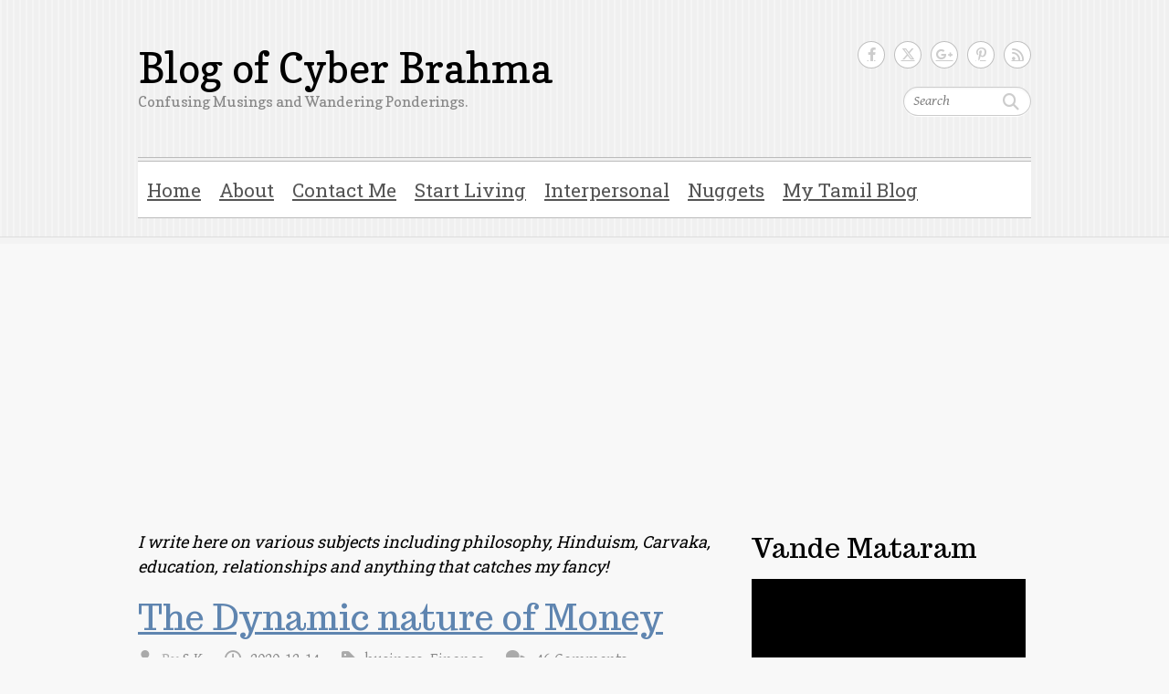

--- FILE ---
content_type: text/html; charset=UTF-8
request_url: https://cyberbrahma.com/tag/capitalism/
body_size: 14207
content:

<!DOCTYPE html>
<html lang="en-US" xmlns:og="http://opengraphprotocol.org/schema/" xmlns:fb="http://www.facebook.com/2008/fbml">
<head>

		<meta charset="UTF-8" />
	<meta name="viewport" content="width=device-width" />
	<link rel="profile" href="http://gmpg.org/xfn/11" />
	<link rel="pingback" href="https://cyberbrahma.com/xmlrpc.php" />	
<title>capitalism &#8211; Blog of Cyber Brahma</title>
<meta name='robots' content='max-image-preview:large' />
<link rel='dns-prefetch' href='//fonts.googleapis.com' />
<link rel="alternate" type="application/rss+xml" title="Blog of Cyber Brahma &raquo; Feed" href="https://cyberbrahma.com/feed/" />
<link rel="alternate" type="application/rss+xml" title="Blog of Cyber Brahma &raquo; Comments Feed" href="https://cyberbrahma.com/comments/feed/" />
<link rel="alternate" type="application/rss+xml" title="Blog of Cyber Brahma &raquo; capitalism Tag Feed" href="https://cyberbrahma.com/tag/capitalism/feed/" />
<style id='wp-img-auto-sizes-contain-inline-css' type='text/css'>
img:is([sizes=auto i],[sizes^="auto," i]){contain-intrinsic-size:3000px 1500px}
/*# sourceURL=wp-img-auto-sizes-contain-inline-css */
</style>

<link rel='stylesheet' id='mb.miniAudioPlayer.css-css' href='https://cyberbrahma.com/wp-content/plugins/wp-miniaudioplayer/css/miniplayer.css?ver=1.9.7' type='text/css' media='screen' />
<link rel='stylesheet' id='socialite-css-css' href='https://cyberbrahma.com/wp-content/plugins/wpsocialite/lib/wpsocialite.css?ver=6.9' type='text/css' media='all' />
<link rel='stylesheet' id='wp-block-library-css' href='https://cyberbrahma.com/wp-includes/css/dist/block-library/style.min.css?ver=6.9' type='text/css' media='all' />
<style id='wp-block-paragraph-inline-css' type='text/css'>
.is-small-text{font-size:.875em}.is-regular-text{font-size:1em}.is-large-text{font-size:2.25em}.is-larger-text{font-size:3em}.has-drop-cap:not(:focus):first-letter{float:left;font-size:8.4em;font-style:normal;font-weight:100;line-height:.68;margin:.05em .1em 0 0;text-transform:uppercase}body.rtl .has-drop-cap:not(:focus):first-letter{float:none;margin-left:.1em}p.has-drop-cap.has-background{overflow:hidden}:root :where(p.has-background){padding:1.25em 2.375em}:where(p.has-text-color:not(.has-link-color)) a{color:inherit}p.has-text-align-left[style*="writing-mode:vertical-lr"],p.has-text-align-right[style*="writing-mode:vertical-rl"]{rotate:180deg}
/*# sourceURL=https://cyberbrahma.com/wp-includes/blocks/paragraph/style.min.css */
</style>
<style id='global-styles-inline-css' type='text/css'>
:root{--wp--preset--aspect-ratio--square: 1;--wp--preset--aspect-ratio--4-3: 4/3;--wp--preset--aspect-ratio--3-4: 3/4;--wp--preset--aspect-ratio--3-2: 3/2;--wp--preset--aspect-ratio--2-3: 2/3;--wp--preset--aspect-ratio--16-9: 16/9;--wp--preset--aspect-ratio--9-16: 9/16;--wp--preset--color--black: #000000;--wp--preset--color--cyan-bluish-gray: #abb8c3;--wp--preset--color--white: #ffffff;--wp--preset--color--pale-pink: #f78da7;--wp--preset--color--vivid-red: #cf2e2e;--wp--preset--color--luminous-vivid-orange: #ff6900;--wp--preset--color--luminous-vivid-amber: #fcb900;--wp--preset--color--light-green-cyan: #7bdcb5;--wp--preset--color--vivid-green-cyan: #00d084;--wp--preset--color--pale-cyan-blue: #8ed1fc;--wp--preset--color--vivid-cyan-blue: #0693e3;--wp--preset--color--vivid-purple: #9b51e0;--wp--preset--gradient--vivid-cyan-blue-to-vivid-purple: linear-gradient(135deg,rgb(6,147,227) 0%,rgb(155,81,224) 100%);--wp--preset--gradient--light-green-cyan-to-vivid-green-cyan: linear-gradient(135deg,rgb(122,220,180) 0%,rgb(0,208,130) 100%);--wp--preset--gradient--luminous-vivid-amber-to-luminous-vivid-orange: linear-gradient(135deg,rgb(252,185,0) 0%,rgb(255,105,0) 100%);--wp--preset--gradient--luminous-vivid-orange-to-vivid-red: linear-gradient(135deg,rgb(255,105,0) 0%,rgb(207,46,46) 100%);--wp--preset--gradient--very-light-gray-to-cyan-bluish-gray: linear-gradient(135deg,rgb(238,238,238) 0%,rgb(169,184,195) 100%);--wp--preset--gradient--cool-to-warm-spectrum: linear-gradient(135deg,rgb(74,234,220) 0%,rgb(151,120,209) 20%,rgb(207,42,186) 40%,rgb(238,44,130) 60%,rgb(251,105,98) 80%,rgb(254,248,76) 100%);--wp--preset--gradient--blush-light-purple: linear-gradient(135deg,rgb(255,206,236) 0%,rgb(152,150,240) 100%);--wp--preset--gradient--blush-bordeaux: linear-gradient(135deg,rgb(254,205,165) 0%,rgb(254,45,45) 50%,rgb(107,0,62) 100%);--wp--preset--gradient--luminous-dusk: linear-gradient(135deg,rgb(255,203,112) 0%,rgb(199,81,192) 50%,rgb(65,88,208) 100%);--wp--preset--gradient--pale-ocean: linear-gradient(135deg,rgb(255,245,203) 0%,rgb(182,227,212) 50%,rgb(51,167,181) 100%);--wp--preset--gradient--electric-grass: linear-gradient(135deg,rgb(202,248,128) 0%,rgb(113,206,126) 100%);--wp--preset--gradient--midnight: linear-gradient(135deg,rgb(2,3,129) 0%,rgb(40,116,252) 100%);--wp--preset--font-size--small: 13px;--wp--preset--font-size--medium: 20px;--wp--preset--font-size--large: 36px;--wp--preset--font-size--x-large: 42px;--wp--preset--spacing--20: 0.44rem;--wp--preset--spacing--30: 0.67rem;--wp--preset--spacing--40: 1rem;--wp--preset--spacing--50: 1.5rem;--wp--preset--spacing--60: 2.25rem;--wp--preset--spacing--70: 3.38rem;--wp--preset--spacing--80: 5.06rem;--wp--preset--shadow--natural: 6px 6px 9px rgba(0, 0, 0, 0.2);--wp--preset--shadow--deep: 12px 12px 50px rgba(0, 0, 0, 0.4);--wp--preset--shadow--sharp: 6px 6px 0px rgba(0, 0, 0, 0.2);--wp--preset--shadow--outlined: 6px 6px 0px -3px rgb(255, 255, 255), 6px 6px rgb(0, 0, 0);--wp--preset--shadow--crisp: 6px 6px 0px rgb(0, 0, 0);}:where(.is-layout-flex){gap: 0.5em;}:where(.is-layout-grid){gap: 0.5em;}body .is-layout-flex{display: flex;}.is-layout-flex{flex-wrap: wrap;align-items: center;}.is-layout-flex > :is(*, div){margin: 0;}body .is-layout-grid{display: grid;}.is-layout-grid > :is(*, div){margin: 0;}:where(.wp-block-columns.is-layout-flex){gap: 2em;}:where(.wp-block-columns.is-layout-grid){gap: 2em;}:where(.wp-block-post-template.is-layout-flex){gap: 1.25em;}:where(.wp-block-post-template.is-layout-grid){gap: 1.25em;}.has-black-color{color: var(--wp--preset--color--black) !important;}.has-cyan-bluish-gray-color{color: var(--wp--preset--color--cyan-bluish-gray) !important;}.has-white-color{color: var(--wp--preset--color--white) !important;}.has-pale-pink-color{color: var(--wp--preset--color--pale-pink) !important;}.has-vivid-red-color{color: var(--wp--preset--color--vivid-red) !important;}.has-luminous-vivid-orange-color{color: var(--wp--preset--color--luminous-vivid-orange) !important;}.has-luminous-vivid-amber-color{color: var(--wp--preset--color--luminous-vivid-amber) !important;}.has-light-green-cyan-color{color: var(--wp--preset--color--light-green-cyan) !important;}.has-vivid-green-cyan-color{color: var(--wp--preset--color--vivid-green-cyan) !important;}.has-pale-cyan-blue-color{color: var(--wp--preset--color--pale-cyan-blue) !important;}.has-vivid-cyan-blue-color{color: var(--wp--preset--color--vivid-cyan-blue) !important;}.has-vivid-purple-color{color: var(--wp--preset--color--vivid-purple) !important;}.has-black-background-color{background-color: var(--wp--preset--color--black) !important;}.has-cyan-bluish-gray-background-color{background-color: var(--wp--preset--color--cyan-bluish-gray) !important;}.has-white-background-color{background-color: var(--wp--preset--color--white) !important;}.has-pale-pink-background-color{background-color: var(--wp--preset--color--pale-pink) !important;}.has-vivid-red-background-color{background-color: var(--wp--preset--color--vivid-red) !important;}.has-luminous-vivid-orange-background-color{background-color: var(--wp--preset--color--luminous-vivid-orange) !important;}.has-luminous-vivid-amber-background-color{background-color: var(--wp--preset--color--luminous-vivid-amber) !important;}.has-light-green-cyan-background-color{background-color: var(--wp--preset--color--light-green-cyan) !important;}.has-vivid-green-cyan-background-color{background-color: var(--wp--preset--color--vivid-green-cyan) !important;}.has-pale-cyan-blue-background-color{background-color: var(--wp--preset--color--pale-cyan-blue) !important;}.has-vivid-cyan-blue-background-color{background-color: var(--wp--preset--color--vivid-cyan-blue) !important;}.has-vivid-purple-background-color{background-color: var(--wp--preset--color--vivid-purple) !important;}.has-black-border-color{border-color: var(--wp--preset--color--black) !important;}.has-cyan-bluish-gray-border-color{border-color: var(--wp--preset--color--cyan-bluish-gray) !important;}.has-white-border-color{border-color: var(--wp--preset--color--white) !important;}.has-pale-pink-border-color{border-color: var(--wp--preset--color--pale-pink) !important;}.has-vivid-red-border-color{border-color: var(--wp--preset--color--vivid-red) !important;}.has-luminous-vivid-orange-border-color{border-color: var(--wp--preset--color--luminous-vivid-orange) !important;}.has-luminous-vivid-amber-border-color{border-color: var(--wp--preset--color--luminous-vivid-amber) !important;}.has-light-green-cyan-border-color{border-color: var(--wp--preset--color--light-green-cyan) !important;}.has-vivid-green-cyan-border-color{border-color: var(--wp--preset--color--vivid-green-cyan) !important;}.has-pale-cyan-blue-border-color{border-color: var(--wp--preset--color--pale-cyan-blue) !important;}.has-vivid-cyan-blue-border-color{border-color: var(--wp--preset--color--vivid-cyan-blue) !important;}.has-vivid-purple-border-color{border-color: var(--wp--preset--color--vivid-purple) !important;}.has-vivid-cyan-blue-to-vivid-purple-gradient-background{background: var(--wp--preset--gradient--vivid-cyan-blue-to-vivid-purple) !important;}.has-light-green-cyan-to-vivid-green-cyan-gradient-background{background: var(--wp--preset--gradient--light-green-cyan-to-vivid-green-cyan) !important;}.has-luminous-vivid-amber-to-luminous-vivid-orange-gradient-background{background: var(--wp--preset--gradient--luminous-vivid-amber-to-luminous-vivid-orange) !important;}.has-luminous-vivid-orange-to-vivid-red-gradient-background{background: var(--wp--preset--gradient--luminous-vivid-orange-to-vivid-red) !important;}.has-very-light-gray-to-cyan-bluish-gray-gradient-background{background: var(--wp--preset--gradient--very-light-gray-to-cyan-bluish-gray) !important;}.has-cool-to-warm-spectrum-gradient-background{background: var(--wp--preset--gradient--cool-to-warm-spectrum) !important;}.has-blush-light-purple-gradient-background{background: var(--wp--preset--gradient--blush-light-purple) !important;}.has-blush-bordeaux-gradient-background{background: var(--wp--preset--gradient--blush-bordeaux) !important;}.has-luminous-dusk-gradient-background{background: var(--wp--preset--gradient--luminous-dusk) !important;}.has-pale-ocean-gradient-background{background: var(--wp--preset--gradient--pale-ocean) !important;}.has-electric-grass-gradient-background{background: var(--wp--preset--gradient--electric-grass) !important;}.has-midnight-gradient-background{background: var(--wp--preset--gradient--midnight) !important;}.has-small-font-size{font-size: var(--wp--preset--font-size--small) !important;}.has-medium-font-size{font-size: var(--wp--preset--font-size--medium) !important;}.has-large-font-size{font-size: var(--wp--preset--font-size--large) !important;}.has-x-large-font-size{font-size: var(--wp--preset--font-size--x-large) !important;}
/*# sourceURL=global-styles-inline-css */
</style>

<style id='classic-theme-styles-inline-css' type='text/css'>
/*! This file is auto-generated */
.wp-block-button__link{color:#fff;background-color:#32373c;border-radius:9999px;box-shadow:none;text-decoration:none;padding:calc(.667em + 2px) calc(1.333em + 2px);font-size:1.125em}.wp-block-file__button{background:#32373c;color:#fff;text-decoration:none}
/*# sourceURL=/wp-includes/css/classic-themes.min.css */
</style>
<link rel='stylesheet' id='wp-email-css' href='https://cyberbrahma.com/wp-content/plugins/wp-email/email-css.css?ver=2.69.3' type='text/css' media='all' />
<link rel='stylesheet' id='googlefonts-css' href='https://fonts.googleapis.com/css?family=Copse:400|Trocchi:400|Roboto+Slab:400&subset=latin' type='text/css' media='all' />
<link rel='stylesheet' id='quotescollection-css' href='https://cyberbrahma.com/wp-content/plugins/quotes-collection/css/quotes-collection.css?ver=2.5.2' type='text/css' media='all' />
<link rel='stylesheet' id='cleanretina_style-css' href='https://cyberbrahma.com/wp-content/themes/clean-retina-child/style.css?ver=6.9' type='text/css' media='all' />
<link rel='stylesheet' id='cleanretina-font-awesome-css' href='https://cyberbrahma.com/wp-content/themes/clean-retina/font-awesome/css/all.min.css?ver=6.9' type='text/css' media='all' />
<link rel='stylesheet' id='google_font_genttium_basic-css' href='//fonts.googleapis.com/css?family=Gentium+Basic%3A400%2C400italic%2C700%2C700italic&#038;ver=6.9' type='text/css' media='all' />
<link rel='stylesheet' id='fancybox-css' href='https://cyberbrahma.com/wp-content/plugins/easy-fancybox/fancybox/1.5.4/jquery.fancybox.min.css?ver=6.9' type='text/css' media='screen' />
<style id='fancybox-inline-css' type='text/css'>
#fancybox-overlay{background-attachment:fixed;background-image:url("https://cyberbrahma.com/wp-content/plugins/easy-fancybox/images/light-mask.png");background-position:center;background-repeat:no-repeat;background-size:100% 100%}#fancybox-title,#fancybox-title-float-main{color:#fff}
/*# sourceURL=fancybox-inline-css */
</style>
<link rel='stylesheet' id='wp-pagenavi-css' href='https://cyberbrahma.com/wp-content/plugins/wp-pagenavi/pagenavi-css.css?ver=2.70' type='text/css' media='all' />
<script type="text/javascript" src="https://cyberbrahma.com/wp-content/plugins/donottrack/donottrack-min.js?ver=6.9" id="donottrack-js"></script>
<script type="text/javascript" src="https://cyberbrahma.com/wp-includes/js/jquery/jquery.min.js?ver=3.7.1" id="jquery-core-js"></script>
<script type="text/javascript" src="https://cyberbrahma.com/wp-includes/js/jquery/jquery-migrate.min.js?ver=3.4.1" id="jquery-migrate-js"></script>
<script type="text/javascript" src="https://cyberbrahma.com/wp-content/plugins/wp-miniaudioplayer/js/jquery.mb.miniAudioPlayer.js?ver=1.9.7" id="mb.miniAudioPlayer-js"></script>
<script type="text/javascript" src="https://cyberbrahma.com/wp-content/plugins/wp-miniaudioplayer/js/map_overwrite_default_me.js?ver=1.9.7" id="map_overwrite_default_me-js"></script>
<script type="text/javascript" id="quotescollection-js-extra">
/* <![CDATA[ */
var quotescollectionAjax = {"ajaxUrl":"https://cyberbrahma.com/wp-admin/admin-ajax.php","nonce":"118a8624bb","nextQuote":"Next quote \u00bb","loading":"Loading...","error":"Error getting quote","autoRefreshMax":"20","autoRefreshCount":"0"};
//# sourceURL=quotescollection-js-extra
/* ]]> */
</script>
<script type="text/javascript" src="https://cyberbrahma.com/wp-content/plugins/quotes-collection/js/quotes-collection.js?ver=2.5.2" id="quotescollection-js"></script>
<script type="text/javascript" src="https://cyberbrahma.com/wp-content/themes/clean-retina/library/js/scripts.js?ver=6.9" id="cleanretina-scripts-js"></script>
<script type="text/javascript" src="https://cyberbrahma.com/wp-content/themes/clean-retina/library/js/backtotop.js?ver=6.9" id="backtotop-js"></script>
<link rel="https://api.w.org/" href="https://cyberbrahma.com/wp-json/" /><link rel="alternate" title="JSON" type="application/json" href="https://cyberbrahma.com/wp-json/wp/v2/tags/1861" /><!-- Google tag (gtag.js) -->
<script async src="https://www.googletagmanager.com/gtag/js?id=UA-10409892-1"></script>
<script>
  window.dataLayer = window.dataLayer || [];
  function gtag(){dataLayer.push(arguments);}
  gtag('js', new Date());

  gtag('config', 'UA-10409892-1');
</script><style type='text/css' media='screen'>
	h1{ font-family:"Copse", arial, sans-serif;}
	h2{ font-family:"Copse", arial, sans-serif;}
	h3{ font-family:"Copse", arial, sans-serif;}
	h4{ font-family:"Trocchi", arial, sans-serif;}
	h5{ font-family:"Trocchi", arial, sans-serif;}
	h6{ font-family:"Trocchi", arial, sans-serif;}
	blockquote{ font-family:"Trocchi", arial, sans-serif;}
	p{ font-family:"Roboto Slab", arial, sans-serif;}
	li{ font-family:"Roboto Slab", arial, sans-serif;}
</style>
<!-- fonts delivered by Wordpress Google Fonts, a plugin by Adrian3.com -->
<!-- start miniAudioPlayer custom CSS -->

<style id="map_custom_css">
       /* DO NOT REMOVE OR MODIFY */
/*{"skinName": "SKskin1", "borderRadius": 5, "main": "rgb(5, 60, 73)", "secondary": "rgb(255, 242, 204)", "playerPadding": 0}*/
/* END - DO NOT REMOVE OR MODIFY */
/*++++++++++++++++++++++++++++++++++++++++++++++++++
Copyright (c) 2001-2014. Matteo Bicocchi (Pupunzi);
http://pupunzi.com/mb.components/mb.miniAudioPlayer/demo/skinMaker.html

Skin name: SKskin1
borderRadius: 5
background: rgb(5, 60, 73)
icons: rgb(255, 242, 204)
border: rgb(255, 235, 179)
borderLeft: rgb(8, 99, 121)
borderRight: rgb(2, 21, 25)
mute: rgba(255, 242, 204, 0.4)
download: rgba(5, 60, 73, 0.4)
downloadHover: rgb(5, 60, 73)
++++++++++++++++++++++++++++++++++++++++++++++++++*/

/* Older browser (IE8) - not supporting rgba() */
.mbMiniPlayer.SKskin1 .playerTable span{background-color:#053c49}
.mbMiniPlayer.SKskin1 .playerTable span.map_play{border-left:1px solid #053c49;}
.mbMiniPlayer.SKskin1 .playerTable span.map_volume{border-right:1px solid #053c49;}
.mbMiniPlayer.SKskin1 .playerTable span.map_volume.mute{color: #fff2cc;}
.mbMiniPlayer.SKskin1 .map_download{color: #fff2cc;}
.mbMiniPlayer.SKskin1 .map_download:hover{color: #fff2cc;}
.mbMiniPlayer.SKskin1 .playerTable span{color: #fff2cc;}
.mbMiniPlayer.SKskin1 .playerTable {border: 1px solid #fff2cc !important;}

/*++++++++++++++++++++++++++++++++++++++++++++++++*/

.mbMiniPlayer.SKskin1 .playerTable{background-color:transparent; border-radius:5px !important;}
.mbMiniPlayer.SKskin1 .playerTable span{background-color:rgb(5, 60, 73); padding:3px !important; font-size: 20px;}
.mbMiniPlayer.SKskin1 .playerTable span.map_time{ font-size: 12px !important; width: 50px !important}
.mbMiniPlayer.SKskin1 .playerTable span.map_title{ padding:4px !important}
.mbMiniPlayer.SKskin1 .playerTable span.map_play{border-left:1px solid rgb(2, 21, 25); border-radius:0 4px 4px 0 !important;}
.mbMiniPlayer.SKskin1 .playerTable span.map_volume{padding-left:6px !important}
.mbMiniPlayer.SKskin1 .playerTable span.map_volume{border-right:1px solid rgb(8, 99, 121); border-radius:4px 0 0 4px !important;}
.mbMiniPlayer.SKskin1 .playerTable span.map_volume.mute{color: rgba(255, 242, 204, 0.4);}
.mbMiniPlayer.SKskin1 .map_download{color: rgba(5, 60, 73, 0.4);}
.mbMiniPlayer.SKskin1 .map_download:hover{color: rgb(5, 60, 73);}
.mbMiniPlayer.SKskin1 .playerTable span{color: rgb(255, 242, 204);text-shadow: none!important;}
.mbMiniPlayer.SKskin1 .playerTable span{color: rgb(255, 242, 204);}
.mbMiniPlayer.SKskin1 .playerTable {border: 1px solid rgb(255, 235, 179) !important;}
.mbMiniPlayer.SKskin1 .playerTable span.map_title{color: #000; text-shadow:none!important}
.mbMiniPlayer.SKskin1 .playerTable .jp-load-bar{background-color:rgba(5, 60, 73, 0.3);}
.mbMiniPlayer.SKskin1 .playerTable .jp-play-bar{background-color:#053c49;}
.mbMiniPlayer.SKskin1 .playerTable span.map_volumeLevel a{background-color:rgb(255, 255, 255); height:80%!important }
.mbMiniPlayer.SKskin1 .playerTable span.map_volumeLevel a.sel{background-color:#fff2cc;}
.mbMiniPlayer.SKskin1  span.map_download{font-size:50px !important;}
/*++++++++++++++++++++++++++++++++++++++++++++++++*/
       </style>
	
<!-- end miniAudioPlayer custom CSS -->	
<style type="text/css">.recentcomments a{display:inline !important;padding:0 !important;margin:0 !important;}</style>
</head>

<body class="archive tag tag-capitalism tag-1861 wp-theme-clean-retina wp-child-theme-clean-retina-child wpsocialite-scroll ">
		
	<div id="wrapper">
				<header id="branding" >
				
	<div class="wrapper clearfix">
		<div class="hgroup-wrap clearfix">
			<div class="hgroup-right">
			
			<div class="social-profiles clearfix">
				<ul><li class="facebook"><a href="https://facebook.com/cyberbrahma" title="Blog of Cyber Brahma on Facebook" target="_blank" rel="noopener noreferrer">Blog of Cyber Brahma Facebook</a></li><li class="twitter"><a href="https://twitter.com/kichu" title="Blog of Cyber Brahma on Twitter" target="_blank" rel="noopener noreferrer">Blog of Cyber Brahma Twitter</a></li><li class="google-plus"><a href="https://plus.google.com/u/0/+SK_cyberbrahma/posts" title="Blog of Cyber Brahma on Google Plus" target="_blank" rel="noopener noreferrer">Blog of Cyber Brahma Google Plus</a></li><li class="pinterest"><a href="http://www.pinterest.com/yeskay/" title="Blog of Cyber Brahma on Pinterest" target="_blank" rel="noopener noreferrer">Blog of Cyber Brahma Pinterest</a></li><li class="rss"><a href="http://feeds.feedburner.com/cyberbrahma" title="Blog of Cyber Brahma on RSS" target="_blank" rel="noopener noreferrer">Blog of Cyber Brahma RSS</a></li>
			</ul>
			</div><!-- .social-profiles -->	<form action="https://cyberbrahma.com/" class="searchform clearfix" method="get">
		<label class="assistive-text" for="s">Search</label>
		<input type="text" placeholder="Search" class="s field" name="s">
	</form><!-- .searchform -->
				<button class="menu-toggle">Responsive Menu</button>
			</div><!-- .hgroup-right -->	

			<div id="site-logo" class="clearfix">
								<h1 id="site-title"><a href="https://cyberbrahma.com/" title="Blog of Cyber Brahma" rel="home">Blog of Cyber Brahma</a></h1>
				<h2 id="site-description">Confusing Musings and Wandering Ponderings.</h2>
							</div><!-- #site-logo -->

						
		</div><!-- .hgroup-wrap -->		
		<nav id="access" class="clearfix"><ul class="root"><li id="menu-item-1469" class="menu-item menu-item-type-custom menu-item-object-custom menu-item-home menu-item-has-children menu-item-1469"><a href="http://cyberbrahma.com/" title="The main web site">Home</a>
<ul class="sub-menu">
	<li id="menu-item-1508" class="menu-item menu-item-type-post_type menu-item-object-page menu-item-1508"><a href="https://cyberbrahma.com/pgwodehouse/" title="A brief bio of the greatest humorist with a few quotes!">P.G.Wodehouse</a></li>
	<li id="menu-item-1509" class="menu-item menu-item-type-post_type menu-item-object-page menu-item-1509"><a href="https://cyberbrahma.com/dosa-kingdom/" title="My article on &#8220;Dosa&#8221;, yummy south-Indian delicacy!">Dosa Kingdom</a></li>
	<li id="menu-item-1477" class="menu-item menu-item-type-post_type menu-item-object-page menu-item-1477"><a href="https://cyberbrahma.com/richard-gordon/" title="Another funny man!">Richard Gordon</a></li>
</ul>
</li>
<li id="menu-item-1470" class="menu-item menu-item-type-post_type menu-item-object-page menu-item-has-children menu-item-1470"><a href="https://cyberbrahma.com/about/" title="About CyberBrahma">About</a>
<ul class="sub-menu">
	<li id="menu-item-1472" class="menu-item menu-item-type-post_type menu-item-object-page menu-item-1472"><a href="https://cyberbrahma.com/yeskay/" title="S.K, the Cyber Brahma!">Yeskay</a></li>
	<li id="menu-item-1471" class="menu-item menu-item-type-post_type menu-item-object-page menu-item-1471"><a href="https://cyberbrahma.com/sitemap/" title="SiteMap of CyberBrahma.com">Sitemap</a></li>
</ul>
</li>
<li id="menu-item-1476" class="menu-item menu-item-type-post_type menu-item-object-page menu-item-1476"><a href="https://cyberbrahma.com/contact-me/" title="You can contact S.K through this">Contact Me</a></li>
<li id="menu-item-1479" class="menu-item menu-item-type-post_type menu-item-object-page menu-item-has-children menu-item-1479"><a href="https://cyberbrahma.com/start-living/" title="Stop existing and start living!">Start Living</a>
<ul class="sub-menu">
	<li id="menu-item-1482" class="menu-item menu-item-type-post_type menu-item-object-page menu-item-1482"><a href="https://cyberbrahma.com/start-living/it-is-your-life/" title="And try to live a full life!">It is your life!</a></li>
	<li id="menu-item-1481" class="menu-item menu-item-type-post_type menu-item-object-page menu-item-1481"><a href="https://cyberbrahma.com/start-living/practical-wisdom/">Practical Wisdom</a></li>
	<li id="menu-item-1480" class="menu-item menu-item-type-post_type menu-item-object-page menu-item-1480"><a href="https://cyberbrahma.com/start-living/succeed-in-life/">Succeed in Life</a></li>
	<li id="menu-item-1510" class="menu-item menu-item-type-post_type menu-item-object-page menu-item-1510"><a href="https://cyberbrahma.com/ten-steps-to-happiness/">Ten steps to Happiness</a></li>
</ul>
</li>
<li id="menu-item-1488" class="menu-item menu-item-type-post_type menu-item-object-page menu-item-has-children menu-item-1488"><a href="https://cyberbrahma.com/interpersonal-relationship/" title="Interpersonal Relationship">Interpersonal</a>
<ul class="sub-menu">
	<li id="menu-item-1489" class="menu-item menu-item-type-post_type menu-item-object-page menu-item-1489"><a href="https://cyberbrahma.com/interpersonal-relationship/people-first/" title="Business is people!">People First</a></li>
	<li id="menu-item-1490" class="menu-item menu-item-type-post_type menu-item-object-page menu-item-1490"><a href="https://cyberbrahma.com/interpersonal-relationship/get-along-with-people/">Get along with people</a></li>
</ul>
</li>
<li id="menu-item-1491" class="menu-item menu-item-type-post_type menu-item-object-page menu-item-has-children menu-item-1491"><a href="https://cyberbrahma.com/nuggets/">Nuggets</a>
<ul class="sub-menu">
	<li id="menu-item-1492" class="menu-item menu-item-type-post_type menu-item-object-page menu-item-1492"><a href="https://cyberbrahma.com/nuggets/nuggets-page-2/">Nuggets-Page-2</a></li>
	<li id="menu-item-1493" class="menu-item menu-item-type-post_type menu-item-object-page menu-item-1493"><a href="https://cyberbrahma.com/nuggets/nuggets-page-3/">Nuggets-Page-3</a></li>
	<li id="menu-item-1494" class="menu-item menu-item-type-post_type menu-item-object-page menu-item-1494"><a href="https://cyberbrahma.com/nuggets/nuggets-page-4/">Nuggets-Page-4</a></li>
	<li id="menu-item-1495" class="menu-item menu-item-type-post_type menu-item-object-page menu-item-1495"><a href="https://cyberbrahma.com/nuggets/nuggets-page-5/">Nuggets-Page-5</a></li>
	<li id="menu-item-1496" class="menu-item menu-item-type-post_type menu-item-object-page menu-item-has-children menu-item-1496"><a href="https://cyberbrahma.com/nuggets/nuggets-page-6/">Nuggets-Page-6</a>
	<ul class="sub-menu">
		<li id="menu-item-1497" class="menu-item menu-item-type-post_type menu-item-object-page menu-item-1497"><a href="https://cyberbrahma.com/nuggets/nuggets-page-7/">Nuggets-Page-7</a></li>
		<li id="menu-item-1498" class="menu-item menu-item-type-post_type menu-item-object-page menu-item-1498"><a href="https://cyberbrahma.com/nuggets/nuggets-page-8/">Nuggets-Page-8</a></li>
		<li id="menu-item-1499" class="menu-item menu-item-type-post_type menu-item-object-page menu-item-1499"><a href="https://cyberbrahma.com/nuggets/nuggets-page-9/">Nuggets-Page-9</a></li>
		<li id="menu-item-1500" class="menu-item menu-item-type-post_type menu-item-object-page menu-item-1500"><a href="https://cyberbrahma.com/nuggets/nuggets-page-10/">Nuggets-Page-10</a></li>
		<li id="menu-item-1501" class="menu-item menu-item-type-post_type menu-item-object-page menu-item-1501"><a href="https://cyberbrahma.com/nuggets/nuggets-page-11/">Nuggets-Page-11</a></li>
	</ul>
</li>
	<li id="menu-item-1502" class="menu-item menu-item-type-post_type menu-item-object-page menu-item-has-children menu-item-1502"><a href="https://cyberbrahma.com/nuggets/nuggets-page-12/">Nuggets-Page-12</a>
	<ul class="sub-menu">
		<li id="menu-item-1503" class="menu-item menu-item-type-post_type menu-item-object-page menu-item-1503"><a href="https://cyberbrahma.com/nuggets/nuggets-page-13/">Nuggets-Page-13</a></li>
		<li id="menu-item-1504" class="menu-item menu-item-type-post_type menu-item-object-page menu-item-1504"><a href="https://cyberbrahma.com/nuggets/nuggets-page-14/">Nuggets-Page-14</a></li>
		<li id="menu-item-1505" class="menu-item menu-item-type-post_type menu-item-object-page menu-item-1505"><a href="https://cyberbrahma.com/nuggets/nuggets-page-15/">Nuggets-Page-15</a></li>
		<li id="menu-item-1506" class="menu-item menu-item-type-post_type menu-item-object-page menu-item-1506"><a href="https://cyberbrahma.com/nuggets/nuggets-page-16/">Nuggets-Page-16</a></li>
		<li id="menu-item-1507" class="menu-item menu-item-type-post_type menu-item-object-page menu-item-1507"><a href="https://cyberbrahma.com/nuggets/nuggets-page-17/">Nuggets-Page-17</a></li>
	</ul>
</li>
</ul>
</li>
<li id="menu-item-1753" class="menu-item menu-item-type-custom menu-item-object-custom menu-item-1753"><a href="http://kichu.cyberbrahma.com/">My Tamil Blog</a></li>
</ul></nav><!-- #access --> 		
 		   	 			</div><!-- .wrapper -->

		</header>
		
				<div id="main" class="wrapper clearfix">


<div id="container">
	

<div id="primary">
   <div id="content">   	<section id="post-1775" class="post-1775 post type-post status-publish format-standard has-post-thumbnail hentry category-business category-finance tag-anti-communism tag-business tag-capitalism tag-check tag-cheque tag-communism tag-credit tag-fred-schwarz tag-money tag-wealth">
   		<article class="clearfix">
           		<p><em>
	I write here on various subjects including philosophy, Hinduism, Carvaka, education, relationships and anything that  catches my fancy!</em>
	</p>
        		<header class="entry-header">
        			        				<h2 class="entry-title">
	            			            			<a href="https://cyberbrahma.com/the-dynamic-nature-of-money/" title="The Dynamic nature of Money">The Dynamic nature of Money</a>
	            			            	</h2 >
        			        			                        
            	<div class="entry-meta">
						<span class="by-author vcard author"><span class="fn">By <a href="http://cyberbrahma.com/yeskay/">S.K</a></span></span>
                	<span class="date updated"><a href="https://cyberbrahma.com/the-dynamic-nature-of-money/" title="9:29 pm">2020-12-14</a></span>
                	                		<span class="category"><a href="https://cyberbrahma.com/category/business/" rel="category tag">business</a>, <a href="https://cyberbrahma.com/category/finance/" rel="category tag">Finance</a></span> 
                	                	                		<span class="comments"><a href="https://cyberbrahma.com/the-dynamic-nature-of-money/#comments">46 Comments</a></span>
                	            	</div><!-- .entry-meta -->
        			        		</header>

        		        		<script data-ad-client="ca-pub-8069488768570788" async src="https://pagead2.googlesyndication.com/pagead/js/adsbygoogle.js"></script>
        		<figure class="post-featured-image"><a href="https://cyberbrahma.com/the-dynamic-nature-of-money/" title="Permalink to The Dynamic nature of Money"><img width="358" height="216" src="https://cyberbrahma.com/wp-content/uploads/money.jpg" class="attachment-featured size-featured wp-post-image" alt="The Dynamic nature of Money" title="The Dynamic nature of Money" decoding="async" fetchpriority="high" srcset="https://cyberbrahma.com/wp-content/uploads/money.jpg 358w, https://cyberbrahma.com/wp-content/uploads/money-150x91.jpg 150w" sizes="(max-width: 358px) 100vw, 358px" /></a></figure>        		
       
       		            <p>Money is not static. The same amount of money spent three or times will distribute three or times as many goods. There is an intriguing story of a man who&hellip; </p>
<a class="readmore" href="https://cyberbrahma.com/the-dynamic-nature-of-money/" title="The Dynamic nature of Money">Read more</a>            
        			  	</article>
		</section>
		<hr/>
	</div><!-- #content --></div><!-- #primary -->


<div id="secondary">
	

        <aside id="wylwidget-2" class="widget widget_wylwidget">        <h4 class="widget-title">Vande Mataram</h4>        <div class="lyte-wrapper lidget" style="width:300px; height:225px; min-width:200px; max-width:100%;"><div class="lyMe" id="YLW_8YpxQRVOpdU"><div id="lyte_8YpxQRVOpdU" data-src="https://img.youtube.com/vi/8YpxQRVOpdU/hqdefault.jpg" class="pL"><div class="play"></div><div class="ctrl"><div class="Lctrl"></div></div></div></div><noscript><a href="https://youtu.be/8YpxQRVOpdU"><img src="https://img.youtube.com/vi/8YpxQRVOpdU/hqdefault.jpg" alt="" /></a></noscript></div>
        <div>Melodious national song of India rendered by four young Carnatic Music singers.</div>
        </aside>        <aside id="quotescollection-2" class="widget widget_quotescollection"><h4 class="widget-title">Random Quote</h4>
<div class="quotescollection-quote-wrapper" id="w_quotescollection_2"><p>When God endowed human beings with brains, he did not intend to guarantee them.</p><script type="text/javascript">
var args_w_quotescollection_2 = {"instanceID":"w_quotescollection_2", "currQuoteID":155, "showAuthor":1, "showSource":0, "tags":"", "charLimit":500, "orderBy":"random", "ajaxRefresh":1, "autoRefresh":0, "dynamicFetch":0, "before":"", "after":"", "beforeAttribution":"&lt;div class=\&quot;attribution\&quot;&gt;&amp;mdash;&amp;nbsp;", "afterAttribution":"&lt;/div&gt;", };
<!--
document.write("<div class=\"navigation\"><div class=\"nav-next\"><a class=\"next-quote-link\" style=\"cursor:pointer;\" onclick=\"quotescollectionRefresh(args_w_quotescollection_2)\">Next quote »</a></div></div>")
//-->
</script>
</div></aside><aside id="categories-2" class="widget widget_categories"><h4 class="widget-title">Categories</h4>
			<ul>
					<li class="cat-item cat-item-25"><a href="https://cyberbrahma.com/category/beauty/">Beauty</a> (6)
</li>
	<li class="cat-item cat-item-11"><a href="https://cyberbrahma.com/category/blogging/">blogging</a> (11)
</li>
	<li class="cat-item cat-item-7"><a href="https://cyberbrahma.com/category/book-reviews/">Book Reviews</a> (4)
</li>
	<li class="cat-item cat-item-293"><a href="https://cyberbrahma.com/category/brain-teasers/">Brain teasers</a> (7)
</li>
	<li class="cat-item cat-item-123"><a href="https://cyberbrahma.com/category/business/">business</a> (4)
</li>
	<li class="cat-item cat-item-514"><a href="https://cyberbrahma.com/category/chennai-matters/">Chennai matters</a> (2)
</li>
	<li class="cat-item cat-item-21"><a href="https://cyberbrahma.com/category/children/">Children</a> (6)
</li>
	<li class="cat-item cat-item-44"><a href="https://cyberbrahma.com/category/coffee/">Coffee</a> (2)
</li>
	<li class="cat-item cat-item-452"><a href="https://cyberbrahma.com/category/controversies/">Controversies</a> (12)
</li>
	<li class="cat-item cat-item-22"><a href="https://cyberbrahma.com/category/ethics/">Ethics</a> (8)
</li>
	<li class="cat-item cat-item-1855"><a href="https://cyberbrahma.com/category/finance/">Finance</a> (1)
</li>
	<li class="cat-item cat-item-23"><a href="https://cyberbrahma.com/category/funny/">Funny</a> (39)
</li>
	<li class="cat-item cat-item-1"><a href="https://cyberbrahma.com/category/general/">General</a> (93)
</li>
	<li class="cat-item cat-item-1881"><a href="https://cyberbrahma.com/category/gita/">Gita</a> (1)
</li>
	<li class="cat-item cat-item-24"><a href="https://cyberbrahma.com/category/good-sites/">Good sites</a> (3)
</li>
	<li class="cat-item cat-item-5"><a href="https://cyberbrahma.com/category/india-centric/">India-centric</a> (50)
</li>
	<li class="cat-item cat-item-185"><a href="https://cyberbrahma.com/category/internet/">internet</a> (14)
</li>
	<li class="cat-item cat-item-6"><a href="https://cyberbrahma.com/category/journal/">Journal</a> (36)
</li>
	<li class="cat-item cat-item-19"><a href="https://cyberbrahma.com/category/legends/">Legends</a> (11)
</li>
	<li class="cat-item cat-item-17"><a href="https://cyberbrahma.com/category/linguistics/">Linguistics</a> (6)
</li>
	<li class="cat-item cat-item-139"><a href="https://cyberbrahma.com/category/living/">living</a> (15)
</li>
	<li class="cat-item cat-item-118"><a href="https://cyberbrahma.com/category/management/">management</a> (1)
</li>
	<li class="cat-item cat-item-218"><a href="https://cyberbrahma.com/category/marriage/">marriage</a> (8)
</li>
	<li class="cat-item cat-item-10"><a href="https://cyberbrahma.com/category/music/">Music</a> (15)
</li>
	<li class="cat-item cat-item-298"><a href="https://cyberbrahma.com/category/nature/">Nature</a> (13)
</li>
	<li class="cat-item cat-item-1843"><a href="https://cyberbrahma.com/category/nostalgia/">Nostalgia</a> (1)
</li>
	<li class="cat-item cat-item-18"><a href="https://cyberbrahma.com/category/parenting/">Parenting</a> (10)
</li>
	<li class="cat-item cat-item-341"><a href="https://cyberbrahma.com/category/philosophy/">philosophy</a> (6)
</li>
	<li class="cat-item cat-item-297"><a href="https://cyberbrahma.com/category/poetry/">Poetry</a> (2)
</li>
	<li class="cat-item cat-item-749"><a href="https://cyberbrahma.com/category/reviews/">reviews</a> (2)
</li>
	<li class="cat-item cat-item-105"><a href="https://cyberbrahma.com/category/society/">society</a> (61)
</li>
	<li class="cat-item cat-item-1725"><a href="https://cyberbrahma.com/category/spirituality/">Spirituality</a> (1)
</li>
	<li class="cat-item cat-item-515"><a href="https://cyberbrahma.com/category/tamil-nadu-matters/">Tamil Nadu matters</a> (1)
</li>
	<li class="cat-item cat-item-3"><a href="https://cyberbrahma.com/category/techno-bab/">Techno-Bab</a> (87)
</li>
	<li class="cat-item cat-item-12"><a href="https://cyberbrahma.com/category/wordpress/">WordPress</a> (11)
</li>
			</ul>

			</aside><aside id="cleanretina_custom_tag_widget-3" class="widget widget_custom-tagcloud"><h4 class="widget-title">Tags</h4><a href="https://cyberbrahma.com/tag/498a/" class="tag-cloud-link tag-link-62 tag-link-position-1" style="font-size: 16px;">498a</a>
<a href="https://cyberbrahma.com/tag/america/" class="tag-cloud-link tag-link-67 tag-link-position-2" style="font-size: 16px;">America</a>
<a href="https://cyberbrahma.com/tag/beauty/" class="tag-cloud-link tag-link-1818 tag-link-position-3" style="font-size: 16px;">Beauty</a>
<a href="https://cyberbrahma.com/tag/blog/" class="tag-cloud-link tag-link-43 tag-link-position-4" style="font-size: 16px;">blog</a>
<a href="https://cyberbrahma.com/tag/blogging/" class="tag-cloud-link tag-link-1812 tag-link-position-5" style="font-size: 16px;">blogging</a>
<a href="https://cyberbrahma.com/tag/blogs/" class="tag-cloud-link tag-link-1814 tag-link-position-6" style="font-size: 16px;">Blogs</a>
<a href="https://cyberbrahma.com/tag/business/" class="tag-cloud-link tag-link-1823 tag-link-position-7" style="font-size: 16px;">business</a>
<a href="https://cyberbrahma.com/tag/carnatic/" class="tag-cloud-link tag-link-157 tag-link-position-8" style="font-size: 16px;">carnatic</a>
<a href="https://cyberbrahma.com/tag/chennai/" class="tag-cloud-link tag-link-464 tag-link-position-9" style="font-size: 16px;">chennai</a>
<a href="https://cyberbrahma.com/tag/child/" class="tag-cloud-link tag-link-31 tag-link-position-10" style="font-size: 16px;">child</a>
<a href="https://cyberbrahma.com/tag/children/" class="tag-cloud-link tag-link-1817 tag-link-position-11" style="font-size: 16px;">Children</a>
<a href="https://cyberbrahma.com/tag/computer/" class="tag-cloud-link tag-link-170 tag-link-position-12" style="font-size: 16px;">computer</a>
<a href="https://cyberbrahma.com/tag/cyberbrahma/" class="tag-cloud-link tag-link-552 tag-link-position-13" style="font-size: 16px;">cyberbrahma</a>
<a href="https://cyberbrahma.com/tag/divorce/" class="tag-cloud-link tag-link-219 tag-link-position-14" style="font-size: 16px;">divorce</a>
<a href="https://cyberbrahma.com/tag/fun/" class="tag-cloud-link tag-link-418 tag-link-position-15" style="font-size: 16px;">fun</a>
<a href="https://cyberbrahma.com/tag/google/" class="tag-cloud-link tag-link-148 tag-link-position-16" style="font-size: 16px;">google</a>
<a href="https://cyberbrahma.com/tag/hindu/" class="tag-cloud-link tag-link-47 tag-link-position-17" style="font-size: 16px;">Hindu</a>
<a href="https://cyberbrahma.com/tag/humor/" class="tag-cloud-link tag-link-109 tag-link-position-18" style="font-size: 16px;">humor</a>
<a href="https://cyberbrahma.com/tag/humour/" class="tag-cloud-link tag-link-110 tag-link-position-19" style="font-size: 16px;">humour</a>
<a href="https://cyberbrahma.com/tag/husband/" class="tag-cloud-link tag-link-237 tag-link-position-20" style="font-size: 16px;">husband</a>
<a href="https://cyberbrahma.com/tag/india/" class="tag-cloud-link tag-link-26 tag-link-position-21" style="font-size: 16px;">India</a>
<a href="https://cyberbrahma.com/tag/internet/" class="tag-cloud-link tag-link-1825 tag-link-position-22" style="font-size: 16px;">internet</a>
<a href="https://cyberbrahma.com/tag/islam/" class="tag-cloud-link tag-link-222 tag-link-position-23" style="font-size: 16px;">islam</a>
<a href="https://cyberbrahma.com/tag/karnataka/" class="tag-cloud-link tag-link-182 tag-link-position-24" style="font-size: 16px;">karnataka</a>
<a href="https://cyberbrahma.com/tag/law/" class="tag-cloud-link tag-link-64 tag-link-position-25" style="font-size: 16px;">law</a>
<a href="https://cyberbrahma.com/tag/life/" class="tag-cloud-link tag-link-136 tag-link-position-26" style="font-size: 16px;">life</a>
<a href="https://cyberbrahma.com/tag/linux/" class="tag-cloud-link tag-link-168 tag-link-position-27" style="font-size: 16px;">linux</a>
<a href="https://cyberbrahma.com/tag/living/" class="tag-cloud-link tag-link-1824 tag-link-position-28" style="font-size: 16px;">living</a>
<a href="https://cyberbrahma.com/tag/loo/" class="tag-cloud-link tag-link-152 tag-link-position-29" style="font-size: 16px;">loo</a>
<a href="https://cyberbrahma.com/tag/microsoft/" class="tag-cloud-link tag-link-323 tag-link-position-30" style="font-size: 16px;">microsoft</a>
<a href="https://cyberbrahma.com/tag/music/" class="tag-cloud-link tag-link-1811 tag-link-position-31" style="font-size: 16px;">Music</a>
<a href="https://cyberbrahma.com/tag/nuggets/" class="tag-cloud-link tag-link-253 tag-link-position-32" style="font-size: 16px;">nuggets</a>
<a href="https://cyberbrahma.com/tag/people/" class="tag-cloud-link tag-link-103 tag-link-position-33" style="font-size: 16px;">people</a>
<a href="https://cyberbrahma.com/tag/quotes/" class="tag-cloud-link tag-link-254 tag-link-position-34" style="font-size: 16px;">quotes</a>
<a href="https://cyberbrahma.com/tag/relationship/" class="tag-cloud-link tag-link-101 tag-link-position-35" style="font-size: 16px;">relationship</a>
<a href="https://cyberbrahma.com/tag/snippets/" class="tag-cloud-link tag-link-120 tag-link-position-36" style="font-size: 16px;">snippets</a>
<a href="https://cyberbrahma.com/tag/society/" class="tag-cloud-link tag-link-1820 tag-link-position-37" style="font-size: 16px;">society</a>
<a href="https://cyberbrahma.com/tag/terrorism/" class="tag-cloud-link tag-link-221 tag-link-position-38" style="font-size: 16px;">terrorism</a>
<a href="https://cyberbrahma.com/tag/us/" class="tag-cloud-link tag-link-93 tag-link-position-39" style="font-size: 16px;">US</a>
<a href="https://cyberbrahma.com/tag/video/" class="tag-cloud-link tag-link-74 tag-link-position-40" style="font-size: 16px;">video</a>
<a href="https://cyberbrahma.com/tag/windows/" class="tag-cloud-link tag-link-201 tag-link-position-41" style="font-size: 16px;">windows</a>
<a href="https://cyberbrahma.com/tag/wisdom/" class="tag-cloud-link tag-link-140 tag-link-position-42" style="font-size: 16px;">wisdom</a>
<a href="https://cyberbrahma.com/tag/women/" class="tag-cloud-link tag-link-188 tag-link-position-43" style="font-size: 16px;">women</a>
<a href="https://cyberbrahma.com/tag/wordpress/" class="tag-cloud-link tag-link-1813 tag-link-position-44" style="font-size: 16px;">WordPress</a>
<a href="https://cyberbrahma.com/tag/youtube/" class="tag-cloud-link tag-link-99 tag-link-position-45" style="font-size: 16px;">Youtube</a></aside>
</div><!-- #secondary --></div><!-- #container -->


	
	   </div><!-- #main -->

	   
	   	
	   
	   <footer id="colophon" class="clearfix">
			<div class="wrapper">		<div class="widget-area clearfix">
			<aside id="views-4" class="widget widget_views"><h4 class="widget-title">Most Viewed</h4><ul>
<li><a href="https://cyberbrahma.com/dont-make-us-jobless/"  title="Don&rsquo;t make us jobless">Don&rsquo;t make us jobless</a> - 49,057 views</li><li><a href="https://cyberbrahma.com/about/"  title="About CyberBrahma">About CyberBrahma</a> - 41,546 views</li><li><a href="https://cyberbrahma.com/crazy-frog-video/"  title="Crazy Frog video">Crazy Frog video</a> - 29,658 views</li><li><a href="https://cyberbrahma.com/do-brahmins-still-belong-to-an-upper-caste/"  title="Do brahmins still belong to an upper caste?">Do brahmins still belong to an upper caste?</a> - 19,853 views</li><li><a href="https://cyberbrahma.com/ramanujan-mentioned-in-good-will-hunting/"  title="Ramanujan mentioned in Good Will Hunting">Ramanujan mentioned in Good Will Hunting</a> - 16,360 views</li><li><a href="https://cyberbrahma.com/nuggets/nuggets-page-7/"  title="Nuggets-Page-7">Nuggets-Page-7</a> - 13,477 views</li><li><a href="https://cyberbrahma.com/more-on-gnb/"  title="More on GNB">More on GNB</a> - 12,937 views</li><li><a href="https://cyberbrahma.com/eat-the-sun-you-dont-need-food/"  title="Eat the Sun; you don&rsquo;t need food!">Eat the Sun; you don&rsquo;t need food!</a> - 9,912 views</li><li><a href="https://cyberbrahma.com/a-niche-forum-for-realiance-mobile-users/"  title="A niche forum for Reliance Mobile users">A niche forum for Reliance Mobile users</a> - 6,952 views</li><li><a href="https://cyberbrahma.com/5-second-tomfoolery/"  title="5 second tomfoolery">5 second tomfoolery</a> - 5,663 views</li></ul>
</aside><aside id="email-3" class="widget widget_email"><h4 class="widget-title">Most Emailed</h4><ul>
<li><a href="https://cyberbrahma.com/start-living/">Start Living!</a> - 6 emails</li>
<li><a href="https://cyberbrahma.com/do-brahmins-still-belong-to-an-upper-caste/">Do brahmins still belong to an upper caste?</a> - 5 emails</li>
<li><a href="https://cyberbrahma.com/ten-steps-to-happiness/">Ten steps to Happiness</a> - 3 emails</li>
<li><a href="https://cyberbrahma.com/left-and-right-brain-dominance/">Left and right brain dominance</a> - 3 emails</li>
<li><a href="https://cyberbrahma.com/interpersonal-relationship/">Interpersonal Relationship</a> - 2 emails</li>
<li><a href="https://cyberbrahma.com/interpersonal-relationship/get-along-with-people/">Get along with people</a> - 2 emails</li>
<li><a href="https://cyberbrahma.com/keyboards-dirtier-than-toilets/">Keyboards dirtier than toilets!</a> - 2 emails</li>
<li><a href="https://cyberbrahma.com/ramanujan-mentioned-in-good-will-hunting/">Ramanujan mentioned in Good Will Hunting</a> - 2 emails</li>
<li><a href="https://cyberbrahma.com/inspirational-quotes-from-bloggers/">Inspirational quotes from bloggers</a> - 1 email</li>
<li><a href="https://cyberbrahma.com/google-tv-is-pretty-cool/">Google TV is pretty cool!</a> - 1 email</li>
</ul>
</aside><aside id="recent-comments-2" class="widget widget_recent_comments"><h4 class="widget-title">Recent Comments</h4><ul id="recentcomments"><li class="recentcomments"><span class="comment-author-link"><a href="https://bloxshub.netlify.app" class="url" rel="ugc external nofollow">Zion Houston</a></span> on <a href="https://cyberbrahma.com/good-html-and-css-tutorials/#comment-580769">Good HTML and CSS tutorials</a></li><li class="recentcomments"><span class="comment-author-link"><a href="https://maps.app.goo.gl/17h8pL6LJFN1MgNJ6" class="url" rel="ugc external nofollow">Jeremy Clark</a></span> on <a href="https://cyberbrahma.com/of-toxic-blogs/#comment-580768">Of  toxic blogs!</a></li><li class="recentcomments"><span class="comment-author-link"><a href="https://iyf.homes" class="url" rel="ugc external nofollow">爱一帆</a></span> on <a href="https://cyberbrahma.com/google-adds-sites-to-its-web-apps/#comment-580767">Google adds Sites to its web-apps</a></li><li class="recentcomments"><span class="comment-author-link"><a href="https://izchem.com/buy-peruvian-pink-cocaine-online/" class="url" rel="ugc external nofollow">Latashia</a></span> on <a href="https://cyberbrahma.com/a-niche-forum-for-realiance-mobile-users/#comment-580766">A niche forum for Reliance Mobile users</a></li><li class="recentcomments"><span class="comment-author-link"><a href="http://www.bannercoop.net/markets/stocks.php?article=abnewswire-2025-12-29-a-new-year-to-try-something-new-why-veganuary-and-plant-based-eating-are-gaining-global-momentum" class="url" rel="ugc external nofollow">Monserrate</a></span> on <a href="https://cyberbrahma.com/is-php-a-high-level-language/#comment-580765">Is PHP a high level language?</a></li></ul></aside>      </div><!-- .widget-area -->
      <hr />
      <div id="site-generator" class="clearfix">
			<div class="social-profiles clearfix">
				<ul><li class="facebook"><a href="https://facebook.com/cyberbrahma" title="Blog of Cyber Brahma on Facebook" target="_blank" rel="noopener noreferrer">Blog of Cyber Brahma Facebook</a></li><li class="twitter"><a href="https://twitter.com/kichu" title="Blog of Cyber Brahma on Twitter" target="_blank" rel="noopener noreferrer">Blog of Cyber Brahma Twitter</a></li><li class="google-plus"><a href="https://plus.google.com/u/0/+SK_cyberbrahma/posts" title="Blog of Cyber Brahma on Google Plus" target="_blank" rel="noopener noreferrer">Blog of Cyber Brahma Google Plus</a></li><li class="pinterest"><a href="http://www.pinterest.com/yeskay/" title="Blog of Cyber Brahma on Pinterest" target="_blank" rel="noopener noreferrer">Blog of Cyber Brahma Pinterest</a></li><li class="rss"><a href="http://feeds.feedburner.com/cyberbrahma" title="Blog of Cyber Brahma on RSS" target="_blank" rel="noopener noreferrer">Blog of Cyber Brahma RSS</a></li>
			</ul>
			</div><!-- .social-profiles --><div class="copyright">Copyright &copy; 2003 - 2026 <a href="https://cyberbrahma.com/" title="Blog of Cyber Brahma" ><span>Blog of Cyber Brahma</span></a>  || Theme: <a href="https://wordpress.org/themes/clean-retina/" target="_blank">Clean Retina</a> </div><!-- .copyright --></div><!-- #site-generator --></div><!-- .wrapper --><div class="back-to-top"><a href="#branding"></a></div>		</footer>
	   
			

	</div><!-- #wrapper -->

	 

<script type="speculationrules">
{"prefetch":[{"source":"document","where":{"and":[{"href_matches":"/*"},{"not":{"href_matches":["/wp-*.php","/wp-admin/*","/wp-content/uploads/*","/wp-content/*","/wp-content/plugins/*","/wp-content/themes/clean-retina-child/*","/wp-content/themes/clean-retina/*","/*\\?(.+)"]}},{"not":{"selector_matches":"a[rel~=\"nofollow\"]"}},{"not":{"selector_matches":".no-prefetch, .no-prefetch a"}}]},"eagerness":"conservative"}]}
</script>
<script data-cfasync="false">var bU="https://cyberbrahma.com/wp-content/plugins/wp-youtube-lyte/lyte/";var mOs=navigator.userAgent.match(/(iphone|ipad|ipod|android)/i);style = document.createElement("style");style.type = "text/css";rules = document.createTextNode(".lyte-wrapper-audio div, .lyte-wrapper div {margin:0px; overflow:hidden;} .lyte,.lyMe{position:relative;padding-bottom:56.25%;height:0;overflow:hidden;background-color:#777;} .fourthree .lyMe, .fourthree .lyte {padding-bottom:75%;} .lidget{margin-bottom:5px;} .lidget .lyte, .widget .lyMe {padding-bottom:0!important;height:100%!important;} .lyte-wrapper-audio .lyte{height:38px!important;overflow:hidden;padding:0!important} .lyMe iframe, .lyte iframe,.lyte .pL{position:absolute !important;top:0;left:0;width:100%;height:100%!important;background:no-repeat scroll center #000;background-size:cover;cursor:pointer} .tC{left:0;position:absolute;top:0;width:100%} .tC{background-image:linear-gradient(to bottom,rgba(0,0,0,0.6),rgba(0,0,0,0))} .tT{color:#FFF;font-family:Roboto,sans-serif;font-size:16px;height:auto;text-align:left;padding:5px 10px 50px 10px} .play{background:no-repeat scroll 0 0 transparent;width:88px;height:63px;position:absolute;left:43%;left:calc(50% - 44px);left:-webkit-calc(50% - 44px);top:38%;top:calc(50% - 31px);top:-webkit-calc(50% - 31px);} .widget .play {top:30%;top:calc(45% - 31px);top:-webkit-calc(45% - 31px);transform:scale(0.6);-webkit-transform:scale(0.6);-ms-transform:scale(0.6);} .lyte:hover .play{background-position:0 -65px;} .lyte-audio .pL{max-height:38px!important} .lyte-audio iframe{height:438px!important} .lyte .ctrl{background:repeat scroll 0 -220px rgba(0,0,0,0.3);width:100%;height:40px;bottom:0px;left:0;position:absolute;} .lyte-wrapper .ctrl{display:none}.Lctrl{background:no-repeat scroll 0 -137px transparent;width:158px;height:40px;bottom:0;left:0;position:absolute} .Rctrl{background:no-repeat scroll -42px -179px transparent;width:117px;height:40px;bottom:0;right:0;position:absolute;padding-right:10px;}.lyte-audio .play{display:none}.lyte-audio .ctrl{background-color:rgba(0,0,0,1)}.lyte .hidden{display:none} .lyte-align.aligncenter{display:flex;flex-direction:column;align-items:center}.lyte-align.alignwide > *{width:auto !important}.lyte-align.alignfull > *{width:auto !important}");if(style.styleSheet) { style.styleSheet.cssText = rules.nodeValue;} else {style.appendChild(rules);}document.getElementsByTagName("head")[0].appendChild(style);</script><script data-cfasync="false" async src="https://cyberbrahma.com/wp-content/plugins/wp-youtube-lyte/lyte/lyte-min.js?wyl_version=1.7.29"></script><script type="text/javascript" src="https://cyberbrahma.com/wp-content/plugins/wpsocialite/Socialite/socialite.min.js?ver=2.0" id="socialite-lib-js"></script>
<script type="text/javascript" src="https://cyberbrahma.com/wp-content/plugins/wpsocialite/wpsocialite.js?ver=1.0" id="wpsocialite-js"></script>
<script type="text/javascript" src="https://cyberbrahma.com/wp-content/plugins/wpsocialite/Socialite/extensions/socialite.pinterest.js?ver=1.0" id="socialite-pinterest-js"></script>
<script type="text/javascript" src="https://cyberbrahma.com/wp-content/plugins/wpsocialite/Socialite/extensions/socialite.stumbleupon.js?ver=1.0" id="socialite-stumbleupon-js"></script>
<script type="text/javascript" id="wp-email-js-extra">
/* <![CDATA[ */
var emailL10n = {"ajax_url":"https://cyberbrahma.com/wp-admin/admin-ajax.php","max_allowed":"5","text_error":"The Following Error Occurs:","text_name_invalid":"- Your Name is empty/invalid","text_email_invalid":"- Your Email is empty/invalid","text_remarks_invalid":"- Your Remarks is invalid","text_friend_names_empty":"- Friend Name(s) is empty","text_friend_name_invalid":"- Friend Name is empty/invalid: ","text_max_friend_names_allowed":"- Maximum 5 Friend Names allowed","text_friend_emails_empty":"- Friend Email(s) is empty","text_friend_email_invalid":"- Friend Email is invalid: ","text_max_friend_emails_allowed":"- Maximum 5 Friend Emails allowed","text_friends_tally":"- Friend Name(s) count does not tally with Friend Email(s) count","text_image_verify_empty":"- Image Verification is empty"};
//# sourceURL=wp-email-js-extra
/* ]]> */
</script>
<script type="text/javascript" src="https://cyberbrahma.com/wp-content/plugins/wp-email/email-js.js?ver=2.69.3" id="wp-email-js"></script>
<script type="text/javascript" src="https://cyberbrahma.com/wp-content/plugins/easy-fancybox/vendor/purify.min.js?ver=6.9" id="fancybox-purify-js"></script>
<script type="text/javascript" id="jquery-fancybox-js-extra">
/* <![CDATA[ */
var efb_i18n = {"close":"Close","next":"Next","prev":"Previous","startSlideshow":"Start slideshow","toggleSize":"Toggle size"};
//# sourceURL=jquery-fancybox-js-extra
/* ]]> */
</script>
<script type="text/javascript" src="https://cyberbrahma.com/wp-content/plugins/easy-fancybox/fancybox/1.5.4/jquery.fancybox.min.js?ver=6.9" id="jquery-fancybox-js"></script>
<script type="text/javascript" id="jquery-fancybox-js-after">
/* <![CDATA[ */
var fb_timeout, fb_opts={'autoScale':true,'showCloseButton':true,'margin':20,'pixelRatio':'false','centerOnScroll':true,'enableEscapeButton':true,'overlayShow':true,'hideOnOverlayClick':true,'minViewportWidth':320,'minVpHeight':320,'disableCoreLightbox':'true','enableBlockControls':'true','fancybox_openBlockControls':'true' };
if(typeof easy_fancybox_handler==='undefined'){
var easy_fancybox_handler=function(){
jQuery([".nolightbox","a.wp-block-file__button","a.pin-it-button","a[href*='pinterest.com\/pin\/create']","a[href*='facebook.com\/share']","a[href*='twitter.com\/share']"].join(',')).addClass('nofancybox');
jQuery('a.fancybox-close').on('click',function(e){e.preventDefault();jQuery.fancybox.close()});
/* IMG */
						var unlinkedImageBlocks=jQuery(".wp-block-image > img:not(.nofancybox,figure.nofancybox>img)");
						unlinkedImageBlocks.wrap(function() {
							var href = jQuery( this ).attr( "src" );
							return "<a href='" + href + "'></a>";
						});
var fb_IMG_select=jQuery('a[href*=".jpg" i]:not(.nofancybox,li.nofancybox>a,figure.nofancybox>a),area[href*=".jpg" i]:not(.nofancybox),a[href*=".gif" i]:not(.nofancybox,li.nofancybox>a,figure.nofancybox>a),area[href*=".gif" i]:not(.nofancybox),a[href*=".png" i]:not(.nofancybox,li.nofancybox>a,figure.nofancybox>a),area[href*=".png" i]:not(.nofancybox)');
fb_IMG_select.addClass('fancybox image').attr('rel','gallery');
jQuery('a.fancybox,area.fancybox,.fancybox>a').each(function(){jQuery(this).fancybox(jQuery.extend(true,{},fb_opts,{'transition':'elastic','transitionIn':'elastic','easingIn':'easeOutBack','transitionOut':'elastic','easingOut':'easeInBack','opacity':true,'hideOnContentClick':false,'titleShow':true,'titlePosition':'over','titleFromAlt':false,'showNavArrows':true,'enableKeyboardNav':true,'cyclic':false,'mouseWheel':'true','changeSpeed':250}))});
/* PDF */
jQuery('a[href*=".pdf" i],area[href*=".pdf" i]').not('.nofancybox,li.nofancybox>a').addClass('fancybox-pdf');
jQuery('a.fancybox-pdf,area.fancybox-pdf,.fancybox-pdf>a').each(function(){jQuery(this).fancybox(jQuery.extend(true,{},fb_opts,{'type':'iframe','onStart':function(a,i,o){o.type='pdf';},'width':'90%','height':'90%','padding':10,'titleShow':true,'titlePosition':'float','titleFromAlt':false,'autoDimensions':false,'scrolling':'no'}))});
/* SWF */
jQuery('a[href*=".swf" i],area[href*=".swf" i]').not('.nofancybox,li.nofancybox>a').addClass('fancybox-swf');
jQuery('a.fancybox-swf,area.fancybox-swf,.fancybox-swf>a').each(function(){jQuery(this).fancybox(jQuery.extend(true,{},fb_opts,{'type':'swf','width':680,'height':495,'padding':0,'titleShow':false,'titlePosition':'float','titleFromAlt':false,'swf':{'wmode':'opaque','allowfullscreen':true}}))});
/* YouTube */
jQuery('a[href*="youtu.be/" i],area[href*="youtu.be/" i],a[href*="youtube.com/" i],area[href*="youtube.com/" i]' ).filter(function(){return this.href.match(/\/(?:youtu\.be|watch\?|embed\/)/);}).not('.nofancybox,li.nofancybox>a').addClass('fancybox-youtube');
jQuery('a.fancybox-youtube,area.fancybox-youtube,.fancybox-youtube>a').each(function(){jQuery(this).fancybox(jQuery.extend(true,{},fb_opts,{'type':'iframe','width':640,'height':390,'padding':0,'keepRatio':1,'aspectRatio':1,'titleShow':false,'titlePosition':'float','titleFromAlt':true,'onStart':function(a,i,o){var splitOn=a[i].href.indexOf("?");var urlParms=(splitOn>-1)?a[i].href.substring(splitOn):"";o.allowfullscreen=(urlParms.indexOf("fs=0")>-1)?false:true;o.href=a[i].href.replace(/https?:\/\/(?:www\.)?youtu(?:\.be\/([^\?]+)\??|be\.com\/watch\?(.*(?=v=))v=([^&]+))(.*)/gi,"https://www.youtube.com/embed/$1$3?$2$4&autoplay=1");}}))});
/* Vimeo */
jQuery('a[href*="vimeo.com/" i],area[href*="vimeo.com/" i]' ).filter(function(){return this.href.match(/\/(?:[0-9]+|video\/)/);}).not('.nofancybox,li.nofancybox>a').addClass('fancybox-vimeo');
jQuery('a.fancybox-vimeo,area.fancybox-vimeo,.fancybox-vimeo>a').each(function(){jQuery(this).fancybox(jQuery.extend(true,{},fb_opts,{'type':'iframe','width':640,'height':360,'padding':0,'keepRatio':1,'aspectRatio':1,'titleShow':false,'titlePosition':'float','titleFromAlt':true,'onStart':function(a,i,o){var splitOn=a[i].href.indexOf("?");var urlParms=(splitOn>-1)?a[i].href.substring(splitOn):"";o.allowfullscreen=(urlParms.indexOf("fullscreen=0")>-1)?false:true;o.href=a[i].href.replace(/https?:\/\/(?:www\.)?vimeo\.com\/([0-9]+)\??(.*)/gi,"https://player.vimeo.com/video/$1?$2&autoplay=1");}}))});
/* Dailymotion */
jQuery('a[href*="dailymotion.com/" i],area[href*="dailymotion.com/" i]' ).filter(function(){return this.href.match(/\/video\//);}).not('.nofancybox,li.nofancybox>a').addClass('fancybox-dailymotion');
jQuery('a.fancybox-dailymotion,area.fancybox-dailymotion,.fancybox-dailymotion>a').each(function(){jQuery(this).fancybox(jQuery.extend(true,{},fb_opts,{'type':'iframe','width':560,'height':315,'padding':0,'keepRatio':1,'aspectRatio':1,'titleShow':false,'titlePosition':'float','titleFromAlt':true,'onStart':function(a,i,o){var splitOn=a[i].href.indexOf("?");var urlParms=(splitOn>-1)?a[i].href.substring(splitOn):"";o.allowfullscreen=(urlParms.indexOf("fullscreen=0")>-1)?false:true;o.href=a[i].href.replace(/^https?:\/\/(?:www\.)?dailymotion.com\/video\/([^\?]+)(.*)/gi,"https://www.dailymotion.com/embed/video/$1?$2&autoplay=1");}}))});
/* iFrame */
jQuery('a.fancybox-iframe,area.fancybox-iframe,.fancybox-iframe>a').each(function(){jQuery(this).fancybox(jQuery.extend(true,{},fb_opts,{'type':'iframe','width':'70%','height':'90%','padding':0,'titleShow':false,'titlePosition':'float','titleFromAlt':false,'allowfullscreen':false}))});
};};
jQuery(easy_fancybox_handler);jQuery(document).on('post-load',easy_fancybox_handler);

//# sourceURL=jquery-fancybox-js-after
/* ]]> */
</script>
<script type="text/javascript" src="https://cyberbrahma.com/wp-content/plugins/easy-fancybox/vendor/jquery.easing.min.js?ver=1.4.1" id="jquery-easing-js"></script>
<script type="text/javascript" src="https://cyberbrahma.com/wp-content/plugins/easy-fancybox/vendor/jquery.mousewheel.min.js?ver=3.1.13" id="jquery-mousewheel-js"></script>

	<!-- start miniAudioPlayer initializer -->
	<script type="text/javascript">

	let isGutenberg = true;
	let miniAudioPlayer_replaceDefault = 1;
	let miniAudioPlayer_excluded = "map_excluded";
	let miniAudioPlayer_replaceDefault_show_title = 1;

	let miniAudioPlayer_defaults = {
				inLine:true,
                width:"250",
				skin:"SKskin1",
				animate:true,
				volume:.4,
				autoplay:false,
				showVolumeLevel:true,
				allowMute: false,
				showTime:true,
				id3:false,
				showRew:true,
				addShadow: false,
				downloadable:false,
				downloadPage: null,
				swfPath:"https://cyberbrahma.com/wp-content/plugins/wp-miniaudioplayer/js/",
				onReady: function(player, $controlsBox){
				   if(player.opt.downloadable && player.opt.downloadablesecurity && !false){
				        jQuery(".map_download", $controlsBox).remove();
				   }
				}
		};

    function initializeMiniAudioPlayer(){
         jQuery(".mejs-container a").addClass(miniAudioPlayer_excluded);
         jQuery("a[href *= '.mp3']").not(".map_excluded").not(".wp-playlist-caption").not("[download]").mb_miniPlayer(miniAudioPlayer_defaults);
    }

    //if(1)
        jQuery("body").addClass("map_replaceDefault");

	jQuery(function(){
     // if(1)
         setTimeout(function(){replaceDefault();},10);
      
      initializeMiniAudioPlayer();
      jQuery(document).ajaxSuccess(function(event, xhr, settings) {
        initializeMiniAudioPlayer();
      });
	});
	</script>
	<!-- end miniAudioPlayer initializer -->

	<script type="text/javascript">Socialite.setup({facebook:{lang:'en_US',appId:null},twitter:{lang:'en'},googleplus:{lang:'en'},vkontakte:{apiId:''}});</script>
</body>
</html>

<!-- Page cached by LiteSpeed Cache 7.7 on 2026-01-17 12:00:31 -->

--- FILE ---
content_type: text/html; charset=utf-8
request_url: https://www.google.com/recaptcha/api2/aframe
body_size: 268
content:
<!DOCTYPE HTML><html><head><meta http-equiv="content-type" content="text/html; charset=UTF-8"></head><body><script nonce="uO9jUny2v7lZAZzQpGd_oQ">/** Anti-fraud and anti-abuse applications only. See google.com/recaptcha */ try{var clients={'sodar':'https://pagead2.googlesyndication.com/pagead/sodar?'};window.addEventListener("message",function(a){try{if(a.source===window.parent){var b=JSON.parse(a.data);var c=clients[b['id']];if(c){var d=document.createElement('img');d.src=c+b['params']+'&rc='+(localStorage.getItem("rc::a")?sessionStorage.getItem("rc::b"):"");window.document.body.appendChild(d);sessionStorage.setItem("rc::e",parseInt(sessionStorage.getItem("rc::e")||0)+1);localStorage.setItem("rc::h",'1768631434451');}}}catch(b){}});window.parent.postMessage("_grecaptcha_ready", "*");}catch(b){}</script></body></html>